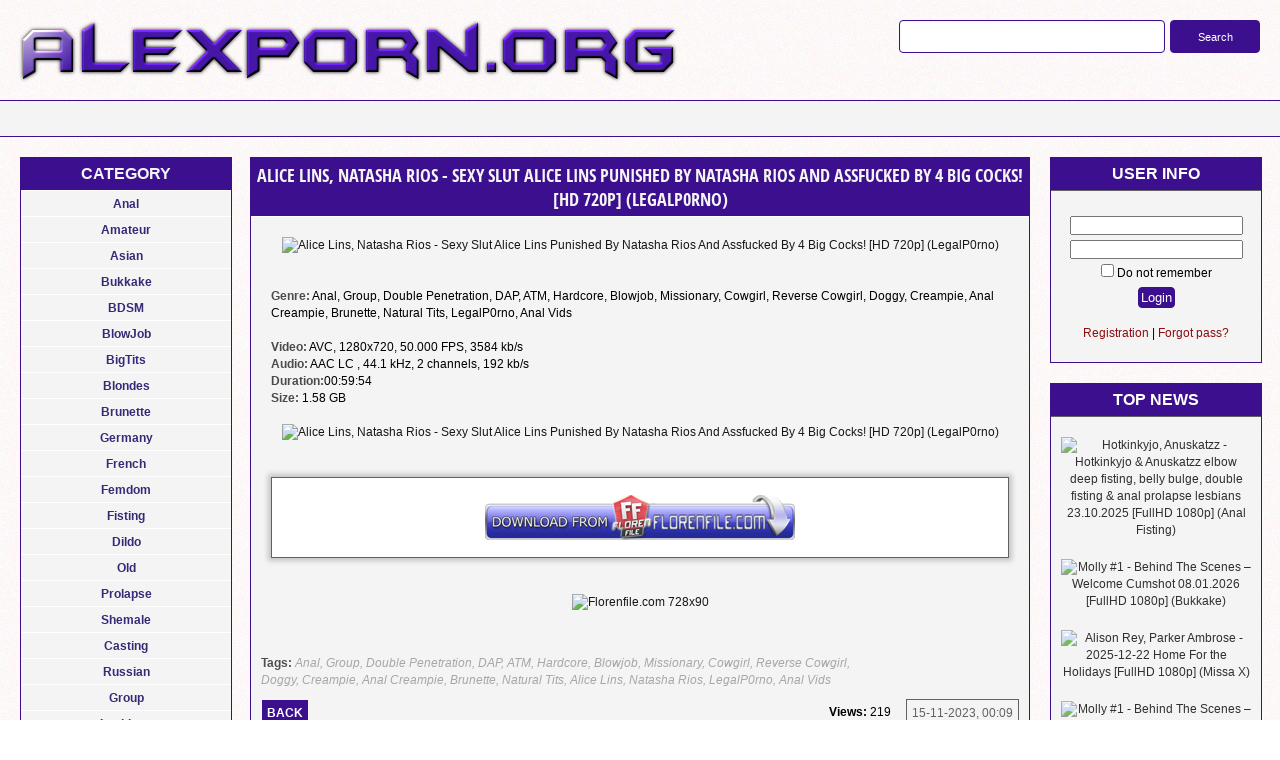

--- FILE ---
content_type: text/html; charset=windows-1251
request_url: http://alexporn.org/anal/109687-alice-lins-natasha-rios-sexy-slut-alice-lins-punished-by-natasha-rios-and-assfucked-by-4-big-cocks-hd-720p-legalp0rno.html
body_size: 10069
content:
<!DOCTYPE html PUBLIC "-//W3C//DTD XHTML 1.0 Transitional//EN" "http://www.w3.org/TR/xhtml1/DTD/xhtml1-transitional.dtd">
<html xmlns="http://www.w3.org/1999/xhtml" xml:lang="ru" lang="ru">
<head>
<meta http-equiv="Content-Type" content="text/html; charset=windows-1251" />
<title>Alice Lins, Natasha Rios - Sexy Slut Alice Lins Punished By Natasha Rios And Assfucked By 4 Big Cocks! [HD 720p] (LegalP0rno) &raquo; AlexPorn.org - Free Download Porn Video From FlorenFile</title>
<meta name="description" content="Genre: Anal, Group, Double Penetration, DAP, ATM, Hardcore, Blowjob, Missionary, Cowgirl, Reverse Cowgirl, Doggy, Creampie, Anal Creampie, Brunette, Natural Tits, LegalP0rno, Anal Vids  Video: AVC," />
<meta name="keywords" content="Anal, Group, Double Penetration, DAP, ATM, Hardcore, Blowjob, Missionary, Cowgirl, Reverse Cowgirl, Doggy, Creampie, Anal Creampie, Brunette, Natural Tits, Alice Lins, Natasha Rios, LegalP0rno, Anal Vids" />
<meta name="generator" content="DataLife Engine (http://dle-news.ru)" />

<meta property="og:site_name" content="AlexPorn.org - Free Download Porn Video From FlorenFile" />
<meta property="og:type" content="article" />
<meta property="og:title" content="Alice Lins, Natasha Rios - Sexy Slut Alice Lins Punished By Natasha Rios And Assfucked By 4 Big Cocks! [HD 720p] (LegalP0rno)" />
<meta property="og:url" content="http://alexporn.org/anal/109687-alice-lins-natasha-rios-sexy-slut-alice-lins-punished-by-natasha-rios-and-assfucked-by-4-big-cocks-hd-720p-legalp0rno.html" />
<meta property="og:image" content="https://picstate.com/thumbs/small/19829324_p6uku/Alice-Lins-Natasha-Rios-YE-720p..merged.jpg" />
<link rel="search" type="application/opensearchdescription+xml" href="http://alexporn.org/engine/opensearch.php" title="AlexPorn.org - Free Download Porn Video From FlorenFile" />
<link rel="alternate" type="application/rss+xml" title="AlexPorn.org - Free Download Porn Video From FlorenFile" href="http://alexporn.org/rss.xml" />
<script type="text/javascript" src="/engine/classes/js/jquery.js"></script>
<script type="text/javascript" src="/engine/classes/js/jqueryui.js"></script>
<script type="text/javascript" src="/engine/classes/js/dle_js.js"></script>
<script type="text/javascript" src="/engine/classes/masha/masha.js"></script>
        <link rel="shortcut icon" href="/templates/alexporn/images/favicon.jpg">
        <link href="/templates/alexporn/style/styles.css" type="text/css" rel="stylesheet">
        <link href="/templates/alexporn/style/engine.css" type="text/css" rel="stylesheet">
        <link href="/templates/alexporn/font/opensans.css" type="text/css" rel="stylesheet">
        <script type="text/javascript" src="/templates/alexporn/js/libs.js"></script>
        <meta name="host-verification" content="c58fac1b37136a14729de49049a870e6"/>
</head>
<body>
<script type="text/javascript">
<!--
var dle_root       = '/';
var dle_admin      = '';
var dle_login_hash = '';
var dle_group      = 5;
var dle_skin       = 'alexporn';
var dle_wysiwyg    = '0';
var quick_wysiwyg  = '0';
var dle_act_lang   = ["Yes", "No", "Enter", "Cancel", "Save", "Delete", "Loading. Please, wait..."];
var menu_short     = 'Quick edit';
var menu_full      = 'Full edit';
var menu_profile   = 'View profile';
var menu_send      = 'Send message';
var menu_uedit     = 'Admin Center';
var dle_info       = 'Information';
var dle_confirm    = 'Confirm';
var dle_prompt     = 'Enter the information';
var dle_req_field  = 'Please fill in all the required fields';
var dle_del_agree  = 'Are you sure you want to delete it? This action cannot be undone';
var dle_spam_agree = 'Are you sure you want to mark the user as a spammer? This will remove all his comments';
var dle_complaint  = 'Enter the text of your complaint to the Administration:';
var dle_big_text   = 'Highlighted section of text is too large.';
var dle_orfo_title = 'Enter a comment to the detected error on the page for Administration ';
var dle_p_send     = 'Send';
var dle_p_send_ok  = 'Notification has been sent successfully ';
var dle_save_ok    = 'Changes are saved successfully. Refresh the page?';
var dle_reply_title= 'Reply to the comment';
var dle_tree_comm  = '0';
var dle_del_news   = 'Delete article';
var allow_dle_delete_news   = false;
var dle_search_delay   = false;
var dle_search_value   = '';
jQuery(function($){
FastSearch();
});
//-->
</script>
<div class="wrapper">

	<div class="header">
		<h1><a class="logo" href="/" title="AlexPorn.org - Download Porn Video From k2s.cc"><span class="thide">AlexPorn.org - Download Porn Video From k2s.cc</span></a></h1>

			<form id="searchbar" method="post" action="">
                        <input name="do" value="search" type="hidden">
                        <input name="subaction" value="search" type="hidden">
                        <input autocomplete="off" id="story" name="story" value="" type="text">
                        <button class="btn" type="submit">
                            Search
                        </button>
                    	</form>

	</div><!-- .header-->

		<div id="headnav">
		<ul>
			
			
			
		</ul>
		</div><!-- .headnav-->

	<div class="middle">

		<div class="container">
			<div class="content">
			<div id='dle-content'><div class="fstory alexporn">
   <h1 class="title osfont">Alice Lins, Natasha Rios - Sexy Slut Alice Lins Punished By Natasha Rios And Assfucked By 4 Big Cocks! [HD 720p] (LegalP0rno)</h1>

	<div class="post">

<div style="text-align:center;"><a href="https://picstate.com/view/full/19829324_p6uku"  target="_blank"><!--dle_image_begin:https://picstate.com/thumbs/small/19829324_p6uku/Alice-Lins-Natasha-Rios-YE-720p..merged.jpg|--><img src="https://picstate.com/thumbs/small/19829324_p6uku/Alice-Lins-Natasha-Rios-YE-720p..merged.jpg" alt="Alice Lins, Natasha Rios - Sexy Slut Alice Lins Punished By Natasha Rios And Assfucked By 4 Big Cocks! [HD 720p] (LegalP0rno)" title="Alice Lins, Natasha Rios - Sexy Slut Alice Lins Punished By Natasha Rios And Assfucked By 4 Big Cocks! [HD 720p] (LegalP0rno)"  /><!--dle_image_end--></a></div><br /><br /><b>Genre:</b> Anal, Group, Double Penetration, DAP, ATM, Hardcore, Blowjob, Missionary, Cowgirl, Reverse Cowgirl, Doggy, Creampie, Anal Creampie, Brunette, Natural Tits, LegalP0rno, Anal Vids<br /><br /><b>Video:</b> AVC, 1280x720, 50.000 FPS, 3584 kb/s<br /><b>Audio:</b> AAC LC , 44.1 kHz, 2 channels, 192 kb/s<br /><b>Duration:</b>00:59:54<br /><b>Size:</b> 1.58 GB<br /><br /><div style="text-align:center;"><a href="https://picstate.com/view/full/19829421_snje9"  target="_blank"><!--dle_image_begin:https://picstate.com/thumbs/small/19829421_snje9/Alice-Lins-Natasha-Rios-YE-720p..scr.jpg|--><img src="https://picstate.com/thumbs/small/19829421_snje9/Alice-Lins-Natasha-Rios-YE-720p..scr.jpg" alt="Alice Lins, Natasha Rios - Sexy Slut Alice Lins Punished By Natasha Rios And Assfucked By 4 Big Cocks! [HD 720p] (LegalP0rno)" title="Alice Lins, Natasha Rios - Sexy Slut Alice Lins Punished By Natasha Rios And Assfucked By 4 Big Cocks! [HD 720p] (LegalP0rno)"  /><!--dle_image_end--></a></div><br /><br /><div style="text-align:center;"><div class="quote quote-hider" id="quote-0"><a href="#" class="quote-hider-trigger" data-news_id="109687" data-id="0" data-hash="110d3ee89c19bee5869a4cec2bbd8620"><img src="/templates/alexporn/images//florenfile_but_6.png"></a></div></div>
        <br>
        <br>
        <center><a href="https://florenfile.com/free79741.html"><img src="https://florenfile.com/images/Florenfile-729x90.gif" title="Buy Now Premium Florenfile.com" alt="Florenfile.com 728x90"></a></center>
 	</div><!-- .post -->
        <br>
        <br>
	<div class="tags">
	<span><b>Tags:</b></span> <a href="http://alexporn.org/tags/Anal/">Anal</a>, <a href="http://alexporn.org/tags/Group/">Group</a>, <a href="http://alexporn.org/tags/Double+Penetration/">Double Penetration</a>, <a href="http://alexporn.org/tags/DAP/">DAP</a>, <a href="http://alexporn.org/tags/ATM/">ATM</a>, <a href="http://alexporn.org/tags/Hardcore/">Hardcore</a>, <a href="http://alexporn.org/tags/Blowjob/">Blowjob</a>, <a href="http://alexporn.org/tags/Missionary/">Missionary</a>, <a href="http://alexporn.org/tags/Cowgirl/">Cowgirl</a>, <a href="http://alexporn.org/tags/Reverse+Cowgirl/">Reverse Cowgirl</a>, <a href="http://alexporn.org/tags/Doggy/">Doggy</a>, <a href="http://alexporn.org/tags/Creampie/">Creampie</a>, <a href="http://alexporn.org/tags/Anal+Creampie/">Anal Creampie</a>, <a href="http://alexporn.org/tags/Brunette/">Brunette</a>, <a href="http://alexporn.org/tags/Natural+Tits/">Natural Tits</a>, <a href="http://alexporn.org/tags/Alice+Lins/">Alice Lins</a>, <a href="http://alexporn.org/tags/Natasha+Rios/">Natasha Rios</a>, <a href="http://alexporn.org/tags/LegalP0rno/">LegalP0rno</a>, <a href="http://alexporn.org/tags/Anal+Vids/">Anal Vids</a>
	</div><!-- .tags -->


		<div class="postbottom">
		<li class="download transdownload"><a href="javascript:history.go(-1)"><strong title="Back">Back</strong></a></li>
		<span class="rightmenu">
		<li class="views"><strong>Views:</strong> 219</li>
		<span class="rightmenu2">
		<li class="date transdate"><a href="http://alexporn.org/2023/11/15/" >15-11-2023, 00:09</a></li>
		
		</span>
		</span>
		</div><!-- .postbottom -->

</div><!-- .fstory -->
<div class="box1">
   
<br>
</div>
<div class="relatnews">
<h2> <div class="titlerelatnews osfont">Similar news by genres and studios</div></h2>
<div class="mcont">
<ul class="related clrfix"><li>
<a href="http://alexporn.org/anal/109583-alice-lins-sexy-maid-alice-lins-intense-anal-fucking-5-on-1-with-double-penetration-2023-10-14-hd-720p-legalp0rno.html" title="Alice Lins - Sexy maid Alice Lins intense anal fucking 5 on 1 with double penetration (2023-10-14) [HD 720p] (LegalP0rno)">
<span class="rn-img"><img src="https://picstate.com/thumbs/small/19827160_xyqfs/Sexy_maid_Alice_Lins_intense_anal_fucking_5_on_1_with_double_penetration__2023-10-14_..merged.jpg" alt="Alice Lins - Sexy maid Alice Lins intense anal fucking 5 on 1 with double penetration (2023-10-14) [HD 720p] (LegalP0rno)"/><b class="thd play">Download Free</b></span>
Alice Lins - Sexy maid Alice Lins intense anal fucking 5 on 1 with double penetration (2023-10-14) [HD 720p] (LegalP0rno)
</a>
</li><li>
<a href="http://alexporn.org/anal/105992-natasha-rios-melissa-hot-natasha-rios-melissa-hot-5-on-2-hardcore-orgy-with-natasha-rios-and-melissa-hot-get-fucked-by-big-cocks-dap-atm-hd-720p-legalp0rno.html" title="Natasha Rios, Melissa Hot - Natasha Rios & Melissa Hot - 5 on 2 hardcore orgy with Natasha Rios and Melissa Hot get fucked by big cocks, Dap, atm [HD 720p] (LegalP0rno)">
<span class="rn-img"><img src="https://picstate.com/thumbs/small/19426056_3zjxs/Natasha_Rios_and_Melissa_Hot_Dap___..merged.jpg" alt="Natasha Rios, Melissa Hot - Natasha Rios & Melissa Hot - 5 on 2 hardcore orgy with Natasha Rios and Melissa Hot get fucked by big cocks, Dap, atm [HD 720p] (LegalP0rno)"/><b class="thd play">Download Free</b></span>
Natasha Rios, Melissa Hot - Natasha Rios & Melissa Hot - 5 on 2 hardcore orgy with Natasha Rios and Melissa Hot get fucked by big cocks, Dap, atm [HD 720p] (LegalP0rno)
</a>
</li><li>
<a href="http://alexporn.org/anal/103448-alice-lins-hot-latina-alice-lins-assfucked-by-5-huge-cocks-in-his-first-dap-2023-07-20-hd-720p-legalp0rno.html" title="Alice Lins - Hot latina Alice Lins assfucked by 5 huge cocks in his first DAP (2023-07-20) [HD 720p] (LegalP0rno)">
<span class="rn-img"><img src="https://picstate.com/thumbs/small/19249410_fy6xf/Hot_latina_Alice_Lins_assfucked_by_5_huge_cocks_in_his_first_DAP__2023-07-20__720p..merged.jpg" alt="Alice Lins - Hot latina Alice Lins assfucked by 5 huge cocks in his first DAP (2023-07-20) [HD 720p] (LegalP0rno)"/><b class="thd play">Download Free</b></span>
Alice Lins - Hot latina Alice Lins assfucked by 5 huge cocks in his first DAP (2023-07-20) [HD 720p] (LegalP0rno)
</a>
</li><li>
<a href="http://alexporn.org/anal/101999-alice-lins-cute-brazilian-alice-lins-assfucked-with-dp-by-the-pool-2023-06-16-hd-720p-legalp0rno.html" title="Alice Lins - Cute Brazilian Alice Lins assfucked with DP by the pool (2023-06-16) [HD 720p] (LegalP0rno)">
<span class="rn-img"><img src="https://picstate.com/thumbs/small/19053702_7hrlk/Cute_Brazilian_Alice_Lins_assfucked_with_DP_by_the_pool__2023-06-16_..merged.jpg" alt="Alice Lins - Cute Brazilian Alice Lins assfucked with DP by the pool (2023-06-16) [HD 720p] (LegalP0rno)"/><b class="thd play">Download Free</b></span>
Alice Lins - Cute Brazilian Alice Lins assfucked with DP by the pool (2023-06-16) [HD 720p] (LegalP0rno)
</a>
</li><li>
<a href="http://alexporn.org/anal/80500-natasha-rios-slender-latina-natasha-rios-assfucked-by-4-huge-cocks-black-with-dp-dvp-dap-hd-720p-legalp0rno.html" title="Natasha Rios - Slender latina Natasha Rios assfucked by 4 huge cocks Black with DP, DVP, DAP  [HD 720p] (LegalP0rno)">
<span class="rn-img"><img src="https://picstate.top/thumbs/small/16473462_5bn4u/Slender_latina_Natasha_Rios..merged.jpg" alt="Natasha Rios - Slender latina Natasha Rios assfucked by 4 huge cocks Black with DP, DVP, DAP  [HD 720p] (LegalP0rno)"/><b class="thd play">Download Free</b></span>
Natasha Rios - Slender latina Natasha Rios assfucked by 4 huge cocks Black with DP, DVP, DAP  [HD 720p] (LegalP0rno)
</a>
</li></ul>
</div>
</div></div>
			</div><!-- .content -->
		</div><!-- .container-->

<!-- .left-sidebar -->

		<div class="left-sidebar">

			<div class="boxleft">
			<h3 class="category"><strong>Category</strong></h3>
				<div id="genre"> <div class="transgenre">
				<ul>
						
				<li><a href="/anal/"><b>Anal</b></a></li>
                <li><a href="/amateur/"><b>Amateur</b></a></li>
                <li><a href="/asian/"><b>Asian</b></a></li>
                <li><a href="/tags/Bukkake/"><b>Bukkake</b></a></li>
                <li><a href="/bdsm/"><b>BDSM</b></a></li>
                <li><a href="/blowjob/"><b>BlowJob</b></a></li>
                <li><a href="/bigtits/"><b>BigTits</b></a></li>
                <li><a href="/blondes/"><b>Blondes</b></a></li>
                <li><a href="/brunette/"><b>Brunette</b></a></li>
                <li><a href="/germany/"><b>Germany</b></a></li>
                <li><a href="/french/"><b>French</b></a></li>
                <li><a href="/femdom/"><b>Femdom</b></a></li>
                <li><a href="/fisting/"><b>Fisting</b></a></li>
                <li><a href="/dildo/"><b>Dildo</b></a></li>
                <li><a href="/old/"><b>Old</b></a></li>
                <li><a href="/prolapse/"><b>Prolapse</b></a></li>
                <li><a href="/shemale/"><b>Shemale</b></a></li>
                <li><a href="/casting/"><b>Casting</b></a></li>
                <li><a href="/russian/"><b>Russian</b></a></li>
                <li><a href="/group/"><b>Group</b></a></li>
                <li><a href="/lesbians/"><b>Lesbians</b></a></li>
                <li><a href="/milf/"><b>Milf</b></a></li>
                <li><a href="/pregnant/"><b>Pregnant</b></a></li>
                <li><a href="/pissing/"><b>Pissing</b></a></li>
                <li><a href="/teens/"><b>Teens</b></a></li>
                <li><a href="/strapon/"><b>Strapon</b></a></li>
                <li><a href="/scat/"><b>Scat</b></a></li>    
                <li><a href="/interracial/"><b>Interracial</b></a></li>
				
                    </ul>
				</div></div><!-- .genre -->
			</div><!-- .boxleft -->

			<div class="boxleft">
			<h3 class="category"><strong>Studios</strong></h3>
				<div id="genre"> <div class="transgenre">
				<ul>
				<li><a href="/tags/AngelesCid/"><b>AngelesCid</b></a></li>
                <li><a href="/tags/Bums-Bus/"><b>Bums-Bus</b></a></li>
                <li><a href="/tags/BrutalDildos/"><b>BrutalDildos</b></a></li>
                <li><a href="/tags/Bobs-TGirls/"><b>Bobs-TGirls</b></a></li>
                <li><a href="/tags/Black-TGirls/"><b>Black-TGirls</b></a></li>
                <li><a href="/tags/BlackShemaleHardcore/"><b>BlackShemaleHardcore</b></a></li>
                <li><a href="/tags/BackroomCastingCouch/"><b>BackroomCastingCouch</b></a></li>
                <li><a href="/tags/Brazilian-Transsexuals/"><b>Brazilian-Transsexuals</b></a></li>
                <li><a href="/tags/BiankaNascimento/"><b>BiankaNascimento</b></a></li>
                <li><a href="/tags/DirtyGardenGirl/"><b>DirtyGardenGirl</b></a></li>
                <li><a href="/tags/DreamTranny/"><b>DreamTranny</b></a></li>
                <li><a href="/tags/DivineBitches/"><b>DivineBitches</b></a></li>
                <li><a href="/tags/ExtremeLadyBoys/"><b>ExtremeLadyBoys</b></a></li>
                <li><a href="/tags/EverythingButt/"><b>EverythingButt</b></a></li>
                <li><a href="/tags/EvilAngel/"><b>EvilAngel</b></a></li>
                <li><a href="/tags/Femout/"><b>Femout</b></a></li>
                <li><a href="/tags/FemdomEmpire/"><b>FemdomEmpire</b></a></li>
                <li><a href="/tags/Franks-Tgirlworld/"><b>Franks-Tgirlworld</b></a></li>
                <li><a href="/tags/HotKinkyJo/"><b>HotKinkyJo</b></a></li>
                <li><a href="/tags/HelloLadyBoy/"><b>HelloLadyBoy</b></a></li>
                <li><a href="/tags/IsabellaClarkXXX/"><b>IsabellaClarkXXX</b></a></li>
                <li><a href="/tags/JoannaJet/"><b>JoannaJet</b></a></li>
                <li><a href="/tags/JacquieetMichelTV/"><b>JacquieetMichelTV</b></a></li>
                <li><a href="/tags/LegalPorno/"><b>LegalPorno</b></a></li>
                <li><a href="/tags/LaNovice/"><b>LaNovice</b></a></li>
                <li><a href="/tags/LaCochonne/"><b>LaCochonne</b></a></li>
                <li><a href="/tags/LadyBoy/"><b>LadyBoy</b></a></li>
                <li><a href="/tags/LadyboyGold/"><b>LadyboyGold</b></a></li>
                <li><a href="/tags/LadyboysFuckedBareBack/"><b>LadyboysFuckedBareBack</b></a></li>
                <li><a href="/tags/LadyboysHeaven/"><b>LadyboysHeaven</b></a></li>
                <li><a href="/tags/LadyBoyPussy/"><b>LadyBoyPussy</b></a></li>
                <li><a href="/tags/PremiumBukkake/"><b>PremiumBukkake</b></a></li>    
                <li><a href="/tags/MDH/"><b>MDH (MyDirtyH0bby)</b></a></li>
                <li><a href="/tags/PinkoTGirls/"><b>PinkoTGirls</b></a></li>
                <li><a href="/tags/Pure-TS/"><b>Pure-TS</b></a></li>
                <li><a href="/tags/PinkoTGirls/"><b>PinkoTGirls</b></a></li>
                <li><a href="/tags/ReifeSwinger/"><b>ReifeSwinger</b></a></li>
                <li><a href="/tags/Stephaneprodx/"><b>Stephaneprodx</b></a></li>
                <li><a href="/tags/ShemaleYum/"><b>ShemaleYum</b></a></li>
                <li><a href="/tags/Shemale-Japan/"><b>Shemale-Japan</b></a></li>
                <li><a href="/tags/Shemale/"><b>Shemale</b></a></li>
                <li><a href="/tags/Shemale-Club/"><b>Shemale-Club</b></a></li>
                <li><a href="/tags/ShemaleJapanHardcore/"><b>ShemaleJapanHardcore</b></a></li>
                <li><a href="/tags/SheMaleStrokers/"><b>SheMaleStrokers</b></a></li>
                <li><a href="/tags/Shemales-From-Hell/"><b>Shemales-From-Hell</b></a></li>
                <li><a href="/tags/SexuallyBroken/"><b>SexuallyBroken</b></a></li>
                <li><a href="/tags/Tushy/"><b>Tushy</b></a></li>
                <li><a href="/tags/TrannySurprise/"><b>TrannySurprise</b></a></li>
                <li><a href="/tags/TsSeduction/"><b>TsSeduction</b></a></li>
                <li><a href="/tags/Trans500/"><b>Trans500</b></a></li>
                <li><a href="/tags/TGirls.porn/"><b>TGirls.porn</b></a></li>
                <li><a href="/tags/Ts-Foxxy/"><b>Ts-Foxxy</b></a></li>
                <li><a href="/tags/TS-BaileyJay/"><b>TS-BaileyJay</b></a></li> 
                <li><a href="/tags/TransBella/"><b>TransBella</b></a></li>
                <li><a href="/tags/TsPussyHunters/"><b>TsPussyHunters</b></a></li>
                <li><a href="/tags/TiffanyStarrXXX/"><b>TiffanyStarrXXX</b></a></li>
                <li><a href="/tags/TeachMeFisting/"><b>TeachMeFisting</b></a></li>
                <li><a href="/tags/UK-TGirls/"><b>UK-TGirls</b></a></li>   
                <li><a href="/tags/Venus-Lux/"><b>Venus-Lux</b></a></li>
  
				</ul>
				</div></div><!-- .genre -->
			</div><!-- .boxleft -->

		</div><!-- .left-sidebar -->

<!-- .right-sidebar -->

		<div class="right-sidebar">


			

			<div class="boxright">
				<h3 class="titleban"><strong>User Info</strong></h3>
				

<div class="login">
<form method="post" action="">
<li class="loginfield"><input type="text" name="login_name" id="login_name" /><li>
<li class="loginfield"><input type="password" name="login_password" id="login_password" /><li>
<li class="loginfield"><input type="checkbox" name="login_not_save" id="login_not_save" value="1"/><label for="login_not_save">&nbsp;Do not remember</label><li>
<button class="btn" onclick="submit();" type="submit" title="Login"><span>Login</span></button>
<input name="login" type="hidden" id="login" value="submit" />
</form>
<br>
<li class="loginregistr"><a href="http://alexporn.org/index.php?do=register">Registration</a> | <a href="http://alexporn.org/index.php?do=lostpassword">Forgot pass?</a></li>
</div>

			</div><!-- .boxright -->


			<div class="boxright">
				<h3 class="titletopnews"><strong>Top News</strong></h3>
				<div class="topnews">
				<a href="http://alexporn.org/anal/180365-hotkinkyjo-anuskatzz-hotkinkyjo-anuskatzz-elbow-deep-fisting-belly-bulge-double-fisting-anal-prolapse-lesbians-23102025-fullhd-1080p-anal-fisting.html"><img border="0" src="https://picstate.com/thumbs/small/23919799_eogvc/1474_Hot___Anuskatzz_elbow_deep_fisting__belly_bulge__double_fisting___anal_prolapse_lesbians_26-10-2025..merged.jpg" alt="Hotkinkyjo, Anuskatzz - Hotkinkyjo & Anuskatzz elbow deep fisting, belly bulge, double fisting & anal prolapse lesbians 23.10.2025 [FullHD 1080p] (Anal Fisting)" title="Hotkinkyjo, Anuskatzz - Hotkinkyjo & Anuskatzz elbow deep fisting, belly bulge, double fisting & anal prolapse lesbians 23.10.2025 [FullHD 1080p] (Anal Fisting)"/></a><a href="http://alexporn.org/blowjob/180705-molly-1-behind-the-scenes-welcome-cumshot-08012026-fullhd-1080p-bukkake.html"><img border="0" src="https://picstate.com/thumbs/small/24382156_ykkas/mollywelcome.jpg" alt="Molly #1 - Behind The Scenes – Welcome Cumshot 08.01.2026 [FullHD 1080p] (Bukkake)" title="Molly #1 - Behind The Scenes – Welcome Cumshot 08.01.2026 [FullHD 1080p] (Bukkake)"/></a><a href="http://alexporn.org/blowjob/180521-alison-rey-parker-ambrose-2025-12-22-home-for-the-holidays-fullhd-1080p-missa-x.html"><img border="0" src="https://picstate.com/thumbs/small/24371260_nzbv0/missa_2025-12-22_Home_For_the_Holidays_-_Alison_Rey__Parker_Ambrose..merged.jpg" alt="Alison Rey, Parker Ambrose - 2025-12-22 Home For the Holidays [FullHD 1080p] (Missa X)" title="Alison Rey, Parker Ambrose - 2025-12-22 Home For the Holidays [FullHD 1080p] (Missa X)"/></a><a href="http://alexporn.org/blowjob/180704-molly-1-behind-the-scenes-goodbye-cumshot-08012026-fullhd-1080p-bukkake.html"><img border="0" src="https://picstate.com/thumbs/small/24382159_zvtle/mollygoodbye.jpg" alt="Molly #1 - Behind The Scenes – Goodbye Cumshot 08.01.2026 [FullHD 1080p] (Bukkake)" title="Molly #1 - Behind The Scenes – Goodbye Cumshot 08.01.2026 [FullHD 1080p] (Bukkake)"/></a><a href="http://alexporn.org/blowjob/180995-molly-1-bukkake-behind-the-scenes-13012026-ultrahd-4k-2160p-bukkake.html"><img border="0" src="https://picstate.com/thumbs/small/24387672_dh28f/mollybts.jpg" alt="Molly #1 - Bukkake – Behind The Scenes 13.01.2026 [UltraHD/4K 2160p] (Bukkake)" title="Molly #1 - Bukkake – Behind The Scenes 13.01.2026 [UltraHD/4K 2160p] (Bukkake)"/></a><a href="http://alexporn.org/blowjob/180524-jill-taylor-parker-ambrose-2026-01-06-twisted-desires-fullhd-1080p-missa-x.html"><img border="0" src="https://picstate.com/thumbs/small/24371263_wos3z/missa_2026-01-06_Twisted_Desires_-_Jill_Taylor__Parker_Ambrose..merged.jpg" alt="Jill Taylor, Parker Ambrose - 2026-01-06 Twisted Desires [FullHD 1080p] (Missa X)" title="Jill Taylor, Parker Ambrose - 2026-01-06 Twisted Desires [FullHD 1080p] (Missa X)"/></a><a href="http://alexporn.org/blowjob/181691-molly-1-interview-before-bukkake-08012026-fullhd-1080p-bukkake.html"><img border="0" src="https://picstate.com/thumbs/small/24417531_dmcsq/mollyinter.jpg" alt="Molly #1 - Interview before Bukkake 08.01.2026 [FullHD 1080p] (Bukkake)" title="Molly #1 - Interview before Bukkake 08.01.2026 [FullHD 1080p] (Bukkake)"/></a><a href="http://alexporn.org/blowjob/180523-aria-sloane-ryan-mclane-2026-01-01-marco-polo-fullhd-1080p-missa-x.html"><img border="0" src="https://picstate.com/thumbs/small/24371264_kuyth/missa_2026-01-01_Marco_Polo_-_Aria_Sloane__Ryan_Mclane..merged.jpg" alt="Aria Sloane, Ryan Mclane - 2026-01-01 Marco Polo [FullHD 1080p] (Missa X)" title="Aria Sloane, Ryan Mclane - 2026-01-01 Marco Polo [FullHD 1080p] (Missa X)"/></a><a href="http://alexporn.org/blowjob/181782-molly-1-bukkake-19012026-fullhd-1080p-bukkake.html"><img border="0" src="https://picstate.com/thumbs/small/24425601_gnpmw/molly1buk.jpg" alt="Molly #1 - Bukkake 19.01.2026 [FullHD 1080p] (Bukkake)" title="Molly #1 - Bukkake 19.01.2026 [FullHD 1080p] (Bukkake)"/></a><a href="http://alexporn.org/blowjob/180522-anthony-pierce-aubree-valentine-2025-12-27-third-times-the-charm-fullhd-1080p-missa-x.html"><img border="0" src="https://picstate.com/thumbs/small/24371262_if71u/missa_2025-12-27_Third_Time_s_the_Charm_-_Anthony_Pierce__Aubree_Valentine..merged.jpg" alt="Anthony Pierce, Aubree Valentine - 2025-12-27 Third Time's the Charm [FullHD 1080p] (Missa X)" title="Anthony Pierce, Aubree Valentine - 2025-12-27 Third Time's the Charm [FullHD 1080p] (Missa X)"/></a><a href="http://alexporn.org/blondes/178676-novella-night-1-bukkake-behind-the-scenes-25122025-fullhd-1080p-bukkake.html"><img border="0" src="https://picstate.com/thumbs/small/24281893_oqic8/novellabts.jpg" alt="Novella Night #1 - Bukkake - Behind The Scenes 25.12.2025 [FullHD 1080p] (Bukkake)" title="Novella Night #1 - Bukkake - Behind The Scenes 25.12.2025 [FullHD 1080p] (Bukkake)"/></a><a href="http://alexporn.org/anal/179194-hotkinkyjo-hotkinkyjo-fuck-a-big-dildo-bottle-anal-prolapse-in-bath-tube-05102025-fullhd-1080p-dildo.html"><img border="0" src="https://picstate.com/thumbs/small/23814268_oxakl/1468_Hot_fuck_a_big_dildo_bottle___anal_prolapse_in_bath_tube_05-10-2025_00016.jpg" alt="Hotkinkyjo  - Hotkinkyjo fuck a big dildo bottle & anal prolapse in bath tube 05.10.2025 [FullHD 1080p] (Dildo)" title="Hotkinkyjo  - Hotkinkyjo fuck a big dildo bottle & anal prolapse in bath tube 05.10.2025 [FullHD 1080p] (Dildo)"/></a><a href="http://alexporn.org/dildo/178149-little-selena-a-very-kinky-video-with-deep-anal-fisting-fullhd-1080p-anal-fisting.html"><img border="0" src="https://picstate.com/thumbs/small/24268614_foeju/little_s_A_very_kinky_video_with_deep_anal_fisting..merged.jpg" alt="Little Selena - A very kinky video with deep anal fisting [FullHD 1080p] (Anal Fisting)" title="Little Selena - A very kinky video with deep anal fisting [FullHD 1080p] (Anal Fisting)"/></a><a href="http://alexporn.org/blowjob/178664-brianna-coppage-brooklin-love-the-sweet-curvy-and-exposed-teacher-gone-viral-2025-07-28-ultrahd-4k-2160p-casting.html"><img border="0" src="https://picstate.com/thumbs/small/24281735_nsn6d/bcc2025_The_Sweet__Curvy__and_Exposed_Teacher_Gone_Viral_2025-07-28_-_Brianna_Coppage__Brooklin_Love..merged.jpg" alt="Brianna Coppage, Brooklin Love - The Sweet, Curvy, and Exposed Teacher Gone Viral 2025-07-28 [UltraHD/4K 2160p] (Casting)" title="Brianna Coppage, Brooklin Love - The Sweet, Curvy, and Exposed Teacher Gone Viral 2025-07-28 [UltraHD/4K 2160p] (Casting)"/></a><a href="http://alexporn.org/blowjob/178636-laynee-james-figure-skater-goes-xxx-2025-05-26-ultrahd-4k-2160p-casting.html"><img border="0" src="https://picstate.com/thumbs/small/24281705_bmkwe/bcc2025_Figure_Skater_Goes_XXX_2025-05-26_-_Laynee_James..merged.jpg" alt="Laynee James - Figure Skater Goes XXX 2025-05-26 [UltraHD/4K 2160p] (Casting)" title="Laynee James - Figure Skater Goes XXX 2025-05-26 [UltraHD/4K 2160p] (Casting)"/></a><a href="http://alexporn.org/blondes/181686-blake-blossom-rissa-may-night-emergency-16012026-fullhd-1080p-hentai.html"><img border="0" src="https://picstate.com/thumbs/small/24415095_r9afu/Vampired-RissaBlake-fhd_00013.jpg" alt="Blake Blossom, Rissa May  - Night Emergency 16.01.2026 [FullHD 1080p] (Hentai)" title="Blake Blossom, Rissa May  - Night Emergency 16.01.2026 [FullHD 1080p] (Hentai)"/></a><a href="http://alexporn.org/amateur/179182-naughty-lada-christmas-playing-with-my-husbands-friend-26122025-ultrahd-4k-2160p-naughty-lada.html"><img border="0" src="https://picstate.com/thumbs/small/24309951_lyyof/NL_Christmas_Playing_With_My_Husbands_Friend_26.12.2025_00028.jpg" alt="Naughty Lada - Christmas Playing With My Husbands Friend 26.12.2025 [UltraHD/4K 2160p] (Naughty-Lada)" title="Naughty Lada - Christmas Playing With My Husbands Friend 26.12.2025 [UltraHD/4K 2160p] (Naughty-Lada)"/></a><a href="http://alexporn.org/dildo/178177-little-selena-well-lets-be-honest-you-definitely-want-my-ass-fullhd-1080p-anal-fisting.html"><img border="0" src="https://picstate.com/thumbs/small/24268647_lsx2i/little_s_Well_lets_be_honest_-_you_definitely_want_my_ass..merged.jpg" alt="Little Selena - Well lets be honest - you definitely want my ass [FullHD 1080p] (Anal Fisting)" title="Little Selena - Well lets be honest - you definitely want my ass [FullHD 1080p] (Anal Fisting)"/></a><a href="http://alexporn.org/dildo/178178-little-selena-whats-better-than-anal-fisting-fullhd-1080p-anal-fisting.html"><img border="0" src="https://picstate.com/thumbs/small/24268648_yzexv/little_s_Whats_better_than_anal_fisting..merged.jpg" alt="Little Selena - Whats better than anal fisting [FullHD 1080p] (Anal Fisting)" title="Little Selena - Whats better than anal fisting [FullHD 1080p] (Anal Fisting)"/></a><a href="http://alexporn.org/dildo/178167-little-selena-i-wanted-to-play-a-video-game-so-badly-that-i-di-fullhd-1080p-anal-fisting.html"><img border="0" src="https://picstate.com/thumbs/small/24268635_8jcmb/little_s_I_wanted_to_play_a_video_game_so_badly_that_I_di..merged.jpg" alt="Little Selena - I wanted to play a video game so badly that I di [FullHD 1080p] (Anal Fisting)" title="Little Selena - I wanted to play a video game so badly that I di [FullHD 1080p] (Anal Fisting)"/></a><a href="http://alexporn.org/amateur/180371-giih-spanic-giih-you-slut-your-holes-are-going-to-be-fucked-and-then-youll-finally-get-hot-to-swallow-25102025-fullhd-1080p-puzzyfun.html"><img border="0" src="https://picstate.com/thumbs/small/24158645_xjofa/giih-spanic-29-06-2025-clip-2_1080..merged.jpg" alt="Giih Spanic  - Giih you slut, your holes are going to be fucked and then you'll finally get hot to swallow 25.10.2025 [FullHD 1080p] (Puzzyfun)" title="Giih Spanic  - Giih you slut, your holes are going to be fucked and then you'll finally get hot to swallow 25.10.2025 [FullHD 1080p] (Puzzyfun)"/></a><a href="http://alexporn.org/dildo/180404-mc-olivia-extreme-video-10_23-part-4-2025-sd-480p-dildo.html"><img border="0" src="https://picstate.com/thumbs/small/24338263_suslb/Olivia_Extreme_Video_10_23_Part_4__2025_..merged.jpg" alt="Mc Olivia - Extreme Video 10_23 Part 4 (2025) [SD 480p] (Dildo)" title="Mc Olivia - Extreme Video 10_23 Part 4 (2025) [SD 480p] (Dildo)"/></a><a href="http://alexporn.org/dildo/179786-mc-olivia-extreme-video-18_6-part-2-2025-sd-480p-dildo.html"><img border="0" src="https://picstate.com/thumbs/small/24320918_fkfsm/Olivia_Extreme_Video_18_6_Part_2__2025_..merged.jpg" alt="Mc Olivia - Extreme Video 18_6 Part 2 (2025) [SD 480p] (Dildo)" title="Mc Olivia - Extreme Video 18_6 Part 2 (2025) [SD 480p] (Dildo)"/></a><a href="http://alexporn.org/blowjob/181693-zaira-1-bukkake-4k-27112025-ultrahd-4k-2160p-bukkake.html"><img border="0" src="https://picstate.com/thumbs/small/24100087_aldoz/zairabuk.jpg" alt="Zaira #1 - Bukkake 4K (27.11.2025) [UltraHD/4K 2160p] (Bukkake)" title="Zaira #1 - Bukkake 4K (27.11.2025) [UltraHD/4K 2160p] (Bukkake)"/></a><a href="http://alexporn.org/amateur/180370-alice-maze-alice-its-time-for-you-to-lick-arseholes-again-19102025-fullhd-1080p-puzzyfun.html"><img border="0" src="https://picstate.com/thumbs/small/24158627_aojyh/alice-rimjob-mal-03-09-2024_1080..merged.jpg" alt="Alice Maze  - Alice, it's time for you to lick arseholes again 19.10.2025 [FullHD 1080p] (Puzzyfun)" title="Alice Maze  - Alice, it's time for you to lick arseholes again 19.10.2025 [FullHD 1080p] (Puzzyfun)"/></a><a href="http://alexporn.org/blowjob/178667-holly-mae-too-cute-for-porn-2025-07-21-ultrahd-4k-2160p-casting.html"><img border="0" src="https://picstate.com/thumbs/small/24281739_c0kn8/bcc2025_Too_Cute_For_Porn_2025-07-21_-_Holly_Mae..merged.jpg" alt="Holly Mae - Too Cute For Porn 2025-07-21 [UltraHD/4K 2160p] (Casting)" title="Holly Mae - Too Cute For Porn 2025-07-21 [UltraHD/4K 2160p] (Casting)"/></a><a href="http://alexporn.org/germany/178535-snakedave-milf-christin-demel-mit-grossen-naturlichen-hangetitten-zum-fremdgehen-verfuhrt-fullhd-1080p-mdh.html"><img border="0" src="https://picstate.com/thumbs/small/24049779_9geaj/SnakeDave_-_Milf_Christin_Demel_mit_grossen_naturlichen_Hangetitten_zum_Fremdgehen_verfuhrt..merged.jpg" alt="SnakeDave - Milf Christin Demel mit grossen naturlichen Hangetitten zum Fremdgehen verfuhrt [FullHD 1080p] (MDH)" title="SnakeDave - Milf Christin Demel mit grossen naturlichen Hangetitten zum Fremdgehen verfuhrt [FullHD 1080p] (MDH)"/></a><a href="http://alexporn.org/french/181479-chloe-chloe-21-years-old-waitress-but-also-naughty-13012026-fullhd-1080p-french-porn.html"><img border="0" src="https://picstate.com/thumbs/small/24400263_yidt8/Chloe_-_Chloe__21_years_old__waitress_but_also_naughty__13.01.2026..merged.jpg" alt="Chloe - Chloe, 21 years old, waitress but also naughty! 13.01.2026 [FullHD 1080p] (French Porn)" title="Chloe - Chloe, 21 years old, waitress but also naughty! 13.01.2026 [FullHD 1080p] (French Porn)"/></a><a href="http://alexporn.org/amateur/180355-julia-maze-melissa-sperm-addict-the-first-holiday-video-julia-and-melissa-get-fucked-and-inseminated-27092025-fullhd-1080p-puzzyfun.html"><img border="0" src="https://picstate.com/thumbs/small/24158652_bmxmf/julia-melissa-valencia-08-09-2025_1080..merged.jpg" alt="Julia Maze, Melissa Sperm Addict - The first holiday video, Julia and Melissa get fucked and inseminated 27.09.2025 [FullHD 1080p] (Puzzyfun)" title="Julia Maze, Melissa Sperm Addict - The first holiday video, Julia and Melissa get fucked and inseminated 27.09.2025 [FullHD 1080p] (Puzzyfun)"/></a><a href="http://alexporn.org/dildo/179702-mc-olivia-extreme-video-15_33-part-3-2025-sd-480p-dildo.html"><img border="0" src="https://picstate.com/thumbs/small/24320832_wxtmm/Olivia_Extreme_Video_15_33_Part_3__2025_..merged.jpg" alt="Mc Olivia - Extreme Video 15_33 Part 3 (2025) [SD 480p] (Dildo)" title="Mc Olivia - Extreme Video 15_33 Part 3 (2025) [SD 480p] (Dildo)"/></a><a href="http://alexporn.org/germany/178362-leahsnusnu-nicht-bis-zum-bett-geschafft-im-stehen-gefickt-und-ins-gesicht-gespritzt-fullhd-1080p-mdh.html"><img border="0" src="https://picstate.com/thumbs/small/24049479_fqocl/LeahSnuSnu_-_Nicht_bis_zum_Bett_geschafft_-_Im_Stehen_gefickt_und_ins_Gesicht_gespritzt..merged.jpg" alt="LeahSnuSnu - Nicht bis zum Bett geschafft - Im Stehen gefickt und ins Gesicht gespritzt [FullHD 1080p] (MDH)" title="LeahSnuSnu - Nicht bis zum Bett geschafft - Im Stehen gefickt und ins Gesicht gespritzt [FullHD 1080p] (MDH)"/></a><a href="http://alexporn.org/amateur/180344-julia-maze-julia-is-as-happy-as-a-snow-queen-she-is-being-fucked-and-inseminated-by-us-again-06082025-fullhd-1080p-puzzyfun.html"><img border="0" src="https://picstate.com/thumbs/small/24158653_aa526/julia-maze-24-11-2024-clip1_1080..merged.jpg" alt="Julia Maze - Julia is as happy as a snow queen, she is being fucked and inseminated by us again 06.08.2025 [FullHD 1080p] (Puzzyfun)" title="Julia Maze - Julia is as happy as a snow queen, she is being fucked and inseminated by us again 06.08.2025 [FullHD 1080p] (Puzzyfun)"/></a><a href="http://alexporn.org/dildo/178668-lilly-bell-machine-fucked-to-tears-fullhd-1080p-fuckingmachines.html"><img border="0" src="https://picstate.com/thumbs/small/24268411_nqcxp/FuckingMachines_Lilly_Bell_-_Machine_Fucked_to_Tears_1080p..merged.jpg" alt="Lilly Bell - Machine Fucked to Tears [FullHD 1080p] (FuckingMachines)" title="Lilly Bell - Machine Fucked to Tears [FullHD 1080p] (FuckingMachines)"/></a><a href="http://alexporn.org/blowjob/180965-axel-haze-bambi-blitz-gigi-dior-2026-01-11-life-after-divorce-pt-1-fullhd-1080p-missa-x.html"><img border="0" src="https://picstate.com/thumbs/small/24379720_dfpqa/misa_2026-01-11_Life_After_Divorce_pt._1_-_Axel_Haze__Bambi_Blitz__Gigi_Dior..merged.jpg" alt="Axel Haze, Bambi Blitz, Gigi Dior - 2026-01-11 Life After Divorce pt. 1 [FullHD 1080p] (Missa X)" title="Axel Haze, Bambi Blitz, Gigi Dior - 2026-01-11 Life After Divorce pt. 1 [FullHD 1080p] (Missa X)"/></a><a href="http://alexporn.org/germany/178215-eva_keks-stiefmutter-erwischt-stiefsohn-beim-wieder-auf-ihr-hoschen-fullhd-1080p-mdh.html"><img border="0" src="https://picstate.com/thumbs/small/24049230_31q5y/Eva_Keks_-_Stiefmutter_erwischt_Stiefsohn_beim_wieder_auf_ihr_hoschen..merged.jpg" alt="Eva_Keks - Stiefmutter erwischt Stiefsohn beim wieder auf ihr hoschen [FullHD 1080p] (MDH)" title="Eva_Keks - Stiefmutter erwischt Stiefsohn beim wieder auf ihr hoschen [FullHD 1080p] (MDH)"/></a><a href="http://alexporn.org/blowjob/179058-novella-night-1-bukkake-29122025-fullhd-1080p-bukkake.html"><img border="0" src="https://picstate.com/thumbs/small/24303724_ucusv/novellabuk.jpg" alt="Novella Night #1 - Bukkake 29.12.2025 [FullHD 1080p] (Bukkake)" title="Novella Night #1 - Bukkake 29.12.2025 [FullHD 1080p] (Bukkake)"/></a><a href="http://alexporn.org/dildo/180654-mc-olivia-extreme-video-9_9-part-5-2025-sd-480p-dildo.html"><img border="0" src="https://picstate.com/thumbs/small/24376636_fj8bn/Olivia_Extreme_Video_9_9_Part_5__2025_..merged.jpg" alt="Mc Olivia - Extreme Video 9_9 Part 5 (2025) [SD 480p] (Dildo)" title="Mc Olivia - Extreme Video 9_9 Part 5 (2025) [SD 480p] (Dildo)"/></a><a href="http://alexporn.org/dildo/180394-mc-olivia-extreme-video-10_7-part-4-2025-sd-480p-dildo.html"><img border="0" src="https://picstate.com/thumbs/small/24338251_cgsw9/Olivia_Extreme_Video_10_7_Part_4__2025_..merged.jpg" alt="Mc Olivia - Extreme Video 10_7 Part 4 (2025) [SD 480p] (Dildo)" title="Mc Olivia - Extreme Video 10_7 Part 4 (2025) [SD 480p] (Dildo)"/></a><a href="http://alexporn.org/germany/181646-sexynaty-geile-fotze-hd-720p-mdh.html"><img border="0" src="https://picstate.com/thumbs/small/24214158_4o60p/sexynaty_-_Geile_Fotze..merged.jpg" alt="sexynaty - Geile Fotze [HD 720p] (MDH)" title="sexynaty - Geile Fotze [HD 720p] (MDH)"/></a><a href="http://alexporn.org/amateur/180350-nathalie-kitten-nathalie-you-horny-bitch-now-youre-going-to-get-fucked-in-every-hole-again-30082025-fullhd-1080p-puzzyfun.html"><img border="0" src="https://picstate.com/thumbs/small/24158665_kqafm/nathalie-kitten-19-07-2025-r2_1080..merged.jpg" alt="Nathalie Kitten - Nathalie, you horny bitch, now you're going to get fucked in every hole again 30.08.2025 [FullHD 1080p] (Puzzyfun)" title="Nathalie Kitten - Nathalie, you horny bitch, now you're going to get fucked in every hole again 30.08.2025 [FullHD 1080p] (Puzzyfun)"/></a>
				</div><!-- .topnews -->
			</div><!-- .boxright -->




		</div><!-- .right-sidebar -->



	</div><!-- .middle-->
</div><!-- .wrapper -->

<!-- .footer -->
<div class="footer">
	<div class="counter">
<noindex>
<!--LiveInternet counter--><script type="text/javascript"><!--
document.write("<a href='//www.liveinternet.ru/click' "+
"target=_blank><img src='//counter.yadro.ru/hit?t14.11;r"+
escape(document.referrer)+((typeof(screen)=="undefined")?"":
";s"+screen.width+"*"+screen.height+"*"+(screen.colorDepth?
screen.colorDepth:screen.pixelDepth))+";u"+escape(document.URL)+
";"+Math.random()+
"' alt='' title='LiveInternet: показано число просмотров за 24"+
" часа, посетителей за 24 часа и за сегодня' "+
"border='0' width='88' height='31'><\/a>")
//--></script><!--/LiveInternet-->

</noindex>
	</div><!-- .counter -->
</div><!-- .footer -->

<script>
    var elements = document.querySelectorAll("a, img");
    for (var i = 0; i < elements.length; i++) {
        var element = elements[i];
        var href = element.getAttribute("href");
        var src = element.getAttribute("src");
 
        if (href && href.indexOf("picstate.top") !== -1) {
            href = href.replace("picstate.top", "picstate.com");
            element.setAttribute("href", href);
        }
 
        if (src && src.indexOf("picstate.top") !== -1) {
            src = src.replace("picstate.top", "picstate.com");
            element.setAttribute("src", src);
        }
    }
</script>

</body>
</html>
<!-- DataLife Engine Copyright SoftNews Media Group (http://dle-news.ru) -->
